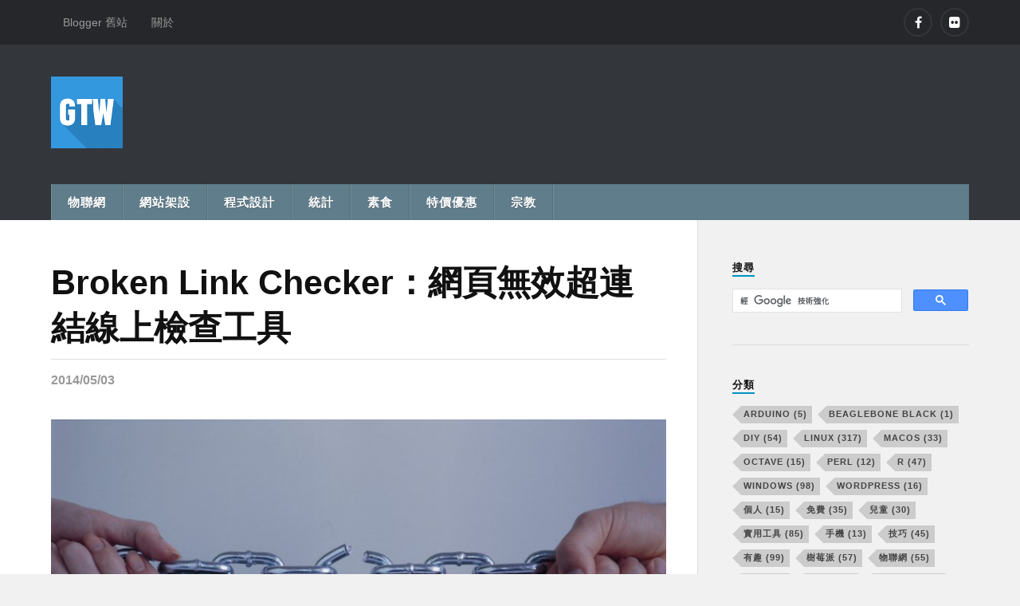

--- FILE ---
content_type: text/html; charset=UTF-8
request_url: https://blog.gtwang.org/web-development/broken-link-check-tools/
body_size: 11684
content:
<!DOCTYPE html>
<html class="no-js" lang="zh-TW">
	<head profile="http://gmpg.org/xfn/11">
		<meta http-equiv="Content-Type" content="text/html; charset=UTF-8" />
		<meta name="viewport" content="width=device-width, initial-scale=1.0, maximum-scale=1.0" >
		<title>Broken Link Checker：網頁無效超連結線上檢查工具 &#8211; G. T. Wang</title>
<meta name='robots' content='max-image-preview:large' />
<script>document.documentElement.className = document.documentElement.className.replace("no-js","js");</script>
<link rel="amphtml" href="https://blog.gtwang.org/web-development/broken-link-check-tools/amp/" /><meta name="generator" content="AMP for WP 1.1.9"/><link rel="alternate" type="application/rss+xml" title="訂閱《G. T. Wang》&raquo; 資訊提供" href="https://blog.gtwang.org/feed/" />
<link rel="alternate" type="application/rss+xml" title="訂閱《G. T. Wang》&raquo; 留言的資訊提供" href="https://blog.gtwang.org/comments/feed/" />
<link rel="alternate" title="oEmbed (JSON)" type="application/json+oembed" href="https://blog.gtwang.org/wp-json/oembed/1.0/embed?url=https%3A%2F%2Fblog.gtwang.org%2Fweb-development%2Fbroken-link-check-tools%2F" />
<link rel="alternate" title="oEmbed (XML)" type="text/xml+oembed" href="https://blog.gtwang.org/wp-json/oembed/1.0/embed?url=https%3A%2F%2Fblog.gtwang.org%2Fweb-development%2Fbroken-link-check-tools%2F&#038;format=xml" />
<style id='wp-img-auto-sizes-contain-inline-css' type='text/css'>
img:is([sizes=auto i],[sizes^="auto," i]){contain-intrinsic-size:3000px 1500px}
/*# sourceURL=wp-img-auto-sizes-contain-inline-css */
</style>
<style id='wp-emoji-styles-inline-css' type='text/css'>

	img.wp-smiley, img.emoji {
		display: inline !important;
		border: none !important;
		box-shadow: none !important;
		height: 1em !important;
		width: 1em !important;
		margin: 0 0.07em !important;
		vertical-align: -0.1em !important;
		background: none !important;
		padding: 0 !important;
	}
/*# sourceURL=wp-emoji-styles-inline-css */
</style>
<style id='wp-block-library-inline-css' type='text/css'>
:root{--wp-block-synced-color:#7a00df;--wp-block-synced-color--rgb:122,0,223;--wp-bound-block-color:var(--wp-block-synced-color);--wp-editor-canvas-background:#ddd;--wp-admin-theme-color:#007cba;--wp-admin-theme-color--rgb:0,124,186;--wp-admin-theme-color-darker-10:#006ba1;--wp-admin-theme-color-darker-10--rgb:0,107,160.5;--wp-admin-theme-color-darker-20:#005a87;--wp-admin-theme-color-darker-20--rgb:0,90,135;--wp-admin-border-width-focus:2px}@media (min-resolution:192dpi){:root{--wp-admin-border-width-focus:1.5px}}.wp-element-button{cursor:pointer}:root .has-very-light-gray-background-color{background-color:#eee}:root .has-very-dark-gray-background-color{background-color:#313131}:root .has-very-light-gray-color{color:#eee}:root .has-very-dark-gray-color{color:#313131}:root .has-vivid-green-cyan-to-vivid-cyan-blue-gradient-background{background:linear-gradient(135deg,#00d084,#0693e3)}:root .has-purple-crush-gradient-background{background:linear-gradient(135deg,#34e2e4,#4721fb 50%,#ab1dfe)}:root .has-hazy-dawn-gradient-background{background:linear-gradient(135deg,#faaca8,#dad0ec)}:root .has-subdued-olive-gradient-background{background:linear-gradient(135deg,#fafae1,#67a671)}:root .has-atomic-cream-gradient-background{background:linear-gradient(135deg,#fdd79a,#004a59)}:root .has-nightshade-gradient-background{background:linear-gradient(135deg,#330968,#31cdcf)}:root .has-midnight-gradient-background{background:linear-gradient(135deg,#020381,#2874fc)}:root{--wp--preset--font-size--normal:16px;--wp--preset--font-size--huge:42px}.has-regular-font-size{font-size:1em}.has-larger-font-size{font-size:2.625em}.has-normal-font-size{font-size:var(--wp--preset--font-size--normal)}.has-huge-font-size{font-size:var(--wp--preset--font-size--huge)}.has-text-align-center{text-align:center}.has-text-align-left{text-align:left}.has-text-align-right{text-align:right}.has-fit-text{white-space:nowrap!important}#end-resizable-editor-section{display:none}.aligncenter{clear:both}.items-justified-left{justify-content:flex-start}.items-justified-center{justify-content:center}.items-justified-right{justify-content:flex-end}.items-justified-space-between{justify-content:space-between}.screen-reader-text{border:0;clip-path:inset(50%);height:1px;margin:-1px;overflow:hidden;padding:0;position:absolute;width:1px;word-wrap:normal!important}.screen-reader-text:focus{background-color:#ddd;clip-path:none;color:#444;display:block;font-size:1em;height:auto;left:5px;line-height:normal;padding:15px 23px 14px;text-decoration:none;top:5px;width:auto;z-index:100000}html :where(.has-border-color){border-style:solid}html :where([style*=border-top-color]){border-top-style:solid}html :where([style*=border-right-color]){border-right-style:solid}html :where([style*=border-bottom-color]){border-bottom-style:solid}html :where([style*=border-left-color]){border-left-style:solid}html :where([style*=border-width]){border-style:solid}html :where([style*=border-top-width]){border-top-style:solid}html :where([style*=border-right-width]){border-right-style:solid}html :where([style*=border-bottom-width]){border-bottom-style:solid}html :where([style*=border-left-width]){border-left-style:solid}html :where(img[class*=wp-image-]){height:auto;max-width:100%}:where(figure){margin:0 0 1em}html :where(.is-position-sticky){--wp-admin--admin-bar--position-offset:var(--wp-admin--admin-bar--height,0px)}@media screen and (max-width:600px){html :where(.is-position-sticky){--wp-admin--admin-bar--position-offset:0px}}

/*# sourceURL=wp-block-library-inline-css */
</style><style id='global-styles-inline-css' type='text/css'>
:root{--wp--preset--aspect-ratio--square: 1;--wp--preset--aspect-ratio--4-3: 4/3;--wp--preset--aspect-ratio--3-4: 3/4;--wp--preset--aspect-ratio--3-2: 3/2;--wp--preset--aspect-ratio--2-3: 2/3;--wp--preset--aspect-ratio--16-9: 16/9;--wp--preset--aspect-ratio--9-16: 9/16;--wp--preset--color--black: #000000;--wp--preset--color--cyan-bluish-gray: #abb8c3;--wp--preset--color--white: #ffffff;--wp--preset--color--pale-pink: #f78da7;--wp--preset--color--vivid-red: #cf2e2e;--wp--preset--color--luminous-vivid-orange: #ff6900;--wp--preset--color--luminous-vivid-amber: #fcb900;--wp--preset--color--light-green-cyan: #7bdcb5;--wp--preset--color--vivid-green-cyan: #00d084;--wp--preset--color--pale-cyan-blue: #8ed1fc;--wp--preset--color--vivid-cyan-blue: #0693e3;--wp--preset--color--vivid-purple: #9b51e0;--wp--preset--gradient--vivid-cyan-blue-to-vivid-purple: linear-gradient(135deg,rgb(6,147,227) 0%,rgb(155,81,224) 100%);--wp--preset--gradient--light-green-cyan-to-vivid-green-cyan: linear-gradient(135deg,rgb(122,220,180) 0%,rgb(0,208,130) 100%);--wp--preset--gradient--luminous-vivid-amber-to-luminous-vivid-orange: linear-gradient(135deg,rgb(252,185,0) 0%,rgb(255,105,0) 100%);--wp--preset--gradient--luminous-vivid-orange-to-vivid-red: linear-gradient(135deg,rgb(255,105,0) 0%,rgb(207,46,46) 100%);--wp--preset--gradient--very-light-gray-to-cyan-bluish-gray: linear-gradient(135deg,rgb(238,238,238) 0%,rgb(169,184,195) 100%);--wp--preset--gradient--cool-to-warm-spectrum: linear-gradient(135deg,rgb(74,234,220) 0%,rgb(151,120,209) 20%,rgb(207,42,186) 40%,rgb(238,44,130) 60%,rgb(251,105,98) 80%,rgb(254,248,76) 100%);--wp--preset--gradient--blush-light-purple: linear-gradient(135deg,rgb(255,206,236) 0%,rgb(152,150,240) 100%);--wp--preset--gradient--blush-bordeaux: linear-gradient(135deg,rgb(254,205,165) 0%,rgb(254,45,45) 50%,rgb(107,0,62) 100%);--wp--preset--gradient--luminous-dusk: linear-gradient(135deg,rgb(255,203,112) 0%,rgb(199,81,192) 50%,rgb(65,88,208) 100%);--wp--preset--gradient--pale-ocean: linear-gradient(135deg,rgb(255,245,203) 0%,rgb(182,227,212) 50%,rgb(51,167,181) 100%);--wp--preset--gradient--electric-grass: linear-gradient(135deg,rgb(202,248,128) 0%,rgb(113,206,126) 100%);--wp--preset--gradient--midnight: linear-gradient(135deg,rgb(2,3,129) 0%,rgb(40,116,252) 100%);--wp--preset--font-size--small: 13px;--wp--preset--font-size--medium: 20px;--wp--preset--font-size--large: 36px;--wp--preset--font-size--x-large: 42px;--wp--preset--spacing--20: 0.44rem;--wp--preset--spacing--30: 0.67rem;--wp--preset--spacing--40: 1rem;--wp--preset--spacing--50: 1.5rem;--wp--preset--spacing--60: 2.25rem;--wp--preset--spacing--70: 3.38rem;--wp--preset--spacing--80: 5.06rem;--wp--preset--shadow--natural: 6px 6px 9px rgba(0, 0, 0, 0.2);--wp--preset--shadow--deep: 12px 12px 50px rgba(0, 0, 0, 0.4);--wp--preset--shadow--sharp: 6px 6px 0px rgba(0, 0, 0, 0.2);--wp--preset--shadow--outlined: 6px 6px 0px -3px rgb(255, 255, 255), 6px 6px rgb(0, 0, 0);--wp--preset--shadow--crisp: 6px 6px 0px rgb(0, 0, 0);}:where(.is-layout-flex){gap: 0.5em;}:where(.is-layout-grid){gap: 0.5em;}body .is-layout-flex{display: flex;}.is-layout-flex{flex-wrap: wrap;align-items: center;}.is-layout-flex > :is(*, div){margin: 0;}body .is-layout-grid{display: grid;}.is-layout-grid > :is(*, div){margin: 0;}:where(.wp-block-columns.is-layout-flex){gap: 2em;}:where(.wp-block-columns.is-layout-grid){gap: 2em;}:where(.wp-block-post-template.is-layout-flex){gap: 1.25em;}:where(.wp-block-post-template.is-layout-grid){gap: 1.25em;}.has-black-color{color: var(--wp--preset--color--black) !important;}.has-cyan-bluish-gray-color{color: var(--wp--preset--color--cyan-bluish-gray) !important;}.has-white-color{color: var(--wp--preset--color--white) !important;}.has-pale-pink-color{color: var(--wp--preset--color--pale-pink) !important;}.has-vivid-red-color{color: var(--wp--preset--color--vivid-red) !important;}.has-luminous-vivid-orange-color{color: var(--wp--preset--color--luminous-vivid-orange) !important;}.has-luminous-vivid-amber-color{color: var(--wp--preset--color--luminous-vivid-amber) !important;}.has-light-green-cyan-color{color: var(--wp--preset--color--light-green-cyan) !important;}.has-vivid-green-cyan-color{color: var(--wp--preset--color--vivid-green-cyan) !important;}.has-pale-cyan-blue-color{color: var(--wp--preset--color--pale-cyan-blue) !important;}.has-vivid-cyan-blue-color{color: var(--wp--preset--color--vivid-cyan-blue) !important;}.has-vivid-purple-color{color: var(--wp--preset--color--vivid-purple) !important;}.has-black-background-color{background-color: var(--wp--preset--color--black) !important;}.has-cyan-bluish-gray-background-color{background-color: var(--wp--preset--color--cyan-bluish-gray) !important;}.has-white-background-color{background-color: var(--wp--preset--color--white) !important;}.has-pale-pink-background-color{background-color: var(--wp--preset--color--pale-pink) !important;}.has-vivid-red-background-color{background-color: var(--wp--preset--color--vivid-red) !important;}.has-luminous-vivid-orange-background-color{background-color: var(--wp--preset--color--luminous-vivid-orange) !important;}.has-luminous-vivid-amber-background-color{background-color: var(--wp--preset--color--luminous-vivid-amber) !important;}.has-light-green-cyan-background-color{background-color: var(--wp--preset--color--light-green-cyan) !important;}.has-vivid-green-cyan-background-color{background-color: var(--wp--preset--color--vivid-green-cyan) !important;}.has-pale-cyan-blue-background-color{background-color: var(--wp--preset--color--pale-cyan-blue) !important;}.has-vivid-cyan-blue-background-color{background-color: var(--wp--preset--color--vivid-cyan-blue) !important;}.has-vivid-purple-background-color{background-color: var(--wp--preset--color--vivid-purple) !important;}.has-black-border-color{border-color: var(--wp--preset--color--black) !important;}.has-cyan-bluish-gray-border-color{border-color: var(--wp--preset--color--cyan-bluish-gray) !important;}.has-white-border-color{border-color: var(--wp--preset--color--white) !important;}.has-pale-pink-border-color{border-color: var(--wp--preset--color--pale-pink) !important;}.has-vivid-red-border-color{border-color: var(--wp--preset--color--vivid-red) !important;}.has-luminous-vivid-orange-border-color{border-color: var(--wp--preset--color--luminous-vivid-orange) !important;}.has-luminous-vivid-amber-border-color{border-color: var(--wp--preset--color--luminous-vivid-amber) !important;}.has-light-green-cyan-border-color{border-color: var(--wp--preset--color--light-green-cyan) !important;}.has-vivid-green-cyan-border-color{border-color: var(--wp--preset--color--vivid-green-cyan) !important;}.has-pale-cyan-blue-border-color{border-color: var(--wp--preset--color--pale-cyan-blue) !important;}.has-vivid-cyan-blue-border-color{border-color: var(--wp--preset--color--vivid-cyan-blue) !important;}.has-vivid-purple-border-color{border-color: var(--wp--preset--color--vivid-purple) !important;}.has-vivid-cyan-blue-to-vivid-purple-gradient-background{background: var(--wp--preset--gradient--vivid-cyan-blue-to-vivid-purple) !important;}.has-light-green-cyan-to-vivid-green-cyan-gradient-background{background: var(--wp--preset--gradient--light-green-cyan-to-vivid-green-cyan) !important;}.has-luminous-vivid-amber-to-luminous-vivid-orange-gradient-background{background: var(--wp--preset--gradient--luminous-vivid-amber-to-luminous-vivid-orange) !important;}.has-luminous-vivid-orange-to-vivid-red-gradient-background{background: var(--wp--preset--gradient--luminous-vivid-orange-to-vivid-red) !important;}.has-very-light-gray-to-cyan-bluish-gray-gradient-background{background: var(--wp--preset--gradient--very-light-gray-to-cyan-bluish-gray) !important;}.has-cool-to-warm-spectrum-gradient-background{background: var(--wp--preset--gradient--cool-to-warm-spectrum) !important;}.has-blush-light-purple-gradient-background{background: var(--wp--preset--gradient--blush-light-purple) !important;}.has-blush-bordeaux-gradient-background{background: var(--wp--preset--gradient--blush-bordeaux) !important;}.has-luminous-dusk-gradient-background{background: var(--wp--preset--gradient--luminous-dusk) !important;}.has-pale-ocean-gradient-background{background: var(--wp--preset--gradient--pale-ocean) !important;}.has-electric-grass-gradient-background{background: var(--wp--preset--gradient--electric-grass) !important;}.has-midnight-gradient-background{background: var(--wp--preset--gradient--midnight) !important;}.has-small-font-size{font-size: var(--wp--preset--font-size--small) !important;}.has-medium-font-size{font-size: var(--wp--preset--font-size--medium) !important;}.has-large-font-size{font-size: var(--wp--preset--font-size--large) !important;}.has-x-large-font-size{font-size: var(--wp--preset--font-size--x-large) !important;}
/*# sourceURL=global-styles-inline-css */
</style>

<style id='classic-theme-styles-inline-css' type='text/css'>
/*! This file is auto-generated */
.wp-block-button__link{color:#fff;background-color:#32373c;border-radius:9999px;box-shadow:none;text-decoration:none;padding:calc(.667em + 2px) calc(1.333em + 2px);font-size:1.125em}.wp-block-file__button{background:#32373c;color:#fff;text-decoration:none}
/*# sourceURL=/wp-includes/css/classic-themes.min.css */
</style>
<link rel='stylesheet' id='rowling_fontawesome-css' href='https://blog.gtwang.org/wp-content/themes/rowling/fa/css/font-awesome.min.css?ver=6.9' type='text/css' media='all' />
<link rel='stylesheet' id='rowling_style_fa-css' href='https://blog.gtwang.org/wp-content/themes/rowling/style.min.css?ver=6.9' type='text/css' media='all' />
<script type="text/javascript" src="https://blog.gtwang.org/wp-content/plugins/wp-retina-2x/app/picturefill.min.js?ver=1765328520" id="wr2x-picturefill-js-js"></script>
<script type="text/javascript" src="https://blog.gtwang.org/wp-includes/js/jquery/jquery.min.js?ver=3.7.1" id="jquery-core-js"></script>
<script type="text/javascript" src="https://blog.gtwang.org/wp-includes/js/jquery/jquery-migrate.min.js?ver=3.4.1" id="jquery-migrate-js"></script>
<link rel="https://api.w.org/" href="https://blog.gtwang.org/wp-json/" /><link rel="alternate" title="JSON" type="application/json" href="https://blog.gtwang.org/wp-json/wp/v2/posts/1087" /><link rel="EditURI" type="application/rsd+xml" title="RSD" href="https://blog.gtwang.org/xmlrpc.php?rsd" />
<meta name="generator" content="WordPress 6.9" />
<link rel="canonical" href="https://blog.gtwang.org/web-development/broken-link-check-tools/" />
<link rel='shortlink' href='https://blog.gtwang.org/?p=1087' />
<style type="text/css">.eafl-disclaimer-small{font-size:.8em}.eafl-disclaimer-smaller{font-size:.6em}</style><!-- Customizer CSS --> 
<style type="text/css">









</style> 
<!--/Customizer CSS-->
      
<!-- Begin: Adsense -->
<script async src="https://pagead2.googlesyndication.com/pagead/js/adsbygoogle.js?client=ca-pub-7794009487786811" crossorigin="anonymous"></script>
<!-- End: Adsense -->

<!-- Begin: Google Analytics -->
<!-- Global site tag (gtag.js) - Google Analytics -->
<script async src="https://www.googletagmanager.com/gtag/js?id=G-D1GXZMMQL2"></script>
<script>
  window.dataLayer = window.dataLayer || [];
  function gtag(){dataLayer.push(arguments);}
  gtag('js', new Date());

  gtag('config', 'G-D1GXZMMQL2');
</script>
<!-- End: Google Analytics -->

<!-- Begin: theme-color in Chrome -->
<!--<meta name="theme-color" content="#3498df">-->
<meta name="theme-color" content="#2880BF">
<!-- End: theme-color in Chrome -->
<!-- Favicon -->
<link rel="icon" type="image/x-icon" href="/favicon.ico" sizes="16x16" />
<link rel="icon" href="//blog.gtwang.org/gtwang-logo-16x16.png" type="image/png" sizes="16x16" />
<link rel="icon" href="//blog.gtwang.org/gtwang-logo-48x48.png" type="image/png" sizes="48x48" />
<link rel="icon" href="//blog.gtwang.org/gtwang-logo-64x64.png" type="image/png" sizes="64x64" />
<link rel="icon" href="//blog.gtwang.org/gtwang-logo-96x96.png" type="image/png" sizes="96x96" />
<link rel="icon" href="//blog.gtwang.org/gtwang-logo-128x128.png" type="image/png" sizes="128x128" />
<link rel="icon" href="//blog.gtwang.org/gtwang-logo-192x192.png" type="image/png" sizes="192x192" />
<link rel="apple-touch-icon" sizes="57x57" href="//blog.gtwang.org/apple-touch-icon-57x57.png" />
<link rel="apple-touch-icon" sizes="76x76" href="//blog.gtwang.org/apple-touch-icon-76x76.png" />
<link rel="apple-touch-icon" sizes="120x120" href="//blog.gtwang.org/apple-touch-icon-120x120.png" />
<link rel="apple-touch-icon" sizes="152x152" href="//blog.gtwang.org/apple-touch-icon-152x152.png" />
<!-- Begin: Smooth Jazz Ad -->
<link href="https://fonts.googleapis.com/css?family=Pacifico" rel="stylesheet" type="text/css">
<!-- End: Smooth Jazz Ad -->
	</head>
	
	<body class="wp-singular post-template-default single single-post postid-1087 single-format-standard wp-theme-rowling has-featured-image">

				
			<div class="top-nav">
				
				<div class="section-inner">
					
					<ul class="secondary-menu">
						
						<li id="menu-item-5704" class="menu-item menu-item-type-custom menu-item-object-custom menu-item-5704"><a href="http://blogger.gtwang.org/">Blogger 舊站</a></li>
<li id="menu-item-6167" class="menu-item menu-item-type-post_type menu-item-object-page menu-item-6167"><a href="https://blog.gtwang.org/about/">關於</a></li>
															
					</ul> <!-- /secondary-menu -->
				
					<ul class="social-menu">
						
						<li id="menu-item-5251" class="menu-item menu-item-type-custom menu-item-object-custom menu-item-5251"><a href="https://www.facebook.com/GTWang.org/"><span class="screen-reader-text">Facebook</span></a></li>
<li id="menu-item-6669" class="menu-item menu-item-type-custom menu-item-object-custom menu-item-6669"><a href="https://www.flickr.com/photos/gtwang/"><span class="screen-reader-text">Flickr</span></a></li>
						
					</ul> <!-- /social-menu -->
				
				<div class="clear"></div>
				
				</div> <!-- /section-inner -->
				
			</div> <!-- /top-nav -->
			
				
		<div class="search-container">
			
			<div class="section-inner">
			
							
			</div> <!-- /section-inner -->
			
		</div> <!-- /search-container -->
		
		<div class="header-wrapper">
		
			<div class="header">
					
				<div class="section-inner">

									
				        <a class="blog-logo" href='https://blog.gtwang.org/' title='G. T. Wang &mdash; 分享 GNU/Linux 與 Open Source 技術、教學文件、程式設計技巧、統計研究與生活點滴記錄' rel='home'>
				        	<img src='https://blog.gtwang.org/wp-content/uploads/2016/03/gtwang-logo-90x90.png' alt='G. T. Wang'>
				        </a>
				
					<!-- Begin: Adsense -->
<div class="top-adsense-banner">
<!-- GTWang Blog 置頂大橫幅回應式 -->
<ins class="adsbygoogle"
     style="display:block"
     data-ad-client="ca-pub-7794009487786811"
     data-ad-slot="1154407736"
     data-ad-format="horizontal"
     data-full-width-responsive="true"></ins>
<script>
     (adsbygoogle = window.adsbygoogle || []).push({});
</script>

</div>
<!-- End: Adsense -->
					<div class="nav-toggle">
						
						<div class="bars">
							<div class="bar"></div>
							<div class="bar"></div>
							<div class="bar"></div>
						</div>
						
					</div> <!-- /nav-toggle -->
				
				</div> <!-- /section-inner -->
				
			</div> <!-- /header -->
			
			<div class="navigation">
				
				<div class="section-inner">
					
					<ul class="primary-menu">
						
						<li id="menu-item-16654" class="menu-item menu-item-type-taxonomy menu-item-object-category menu-item-16654"><a href="https://blog.gtwang.org/category/iot/">物聯網</a></li>
<li id="menu-item-5604" class="menu-item menu-item-type-post_type menu-item-object-page menu-item-5604"><a href="https://blog.gtwang.org/web-building/">網站架設</a></li>
<li id="menu-item-11789" class="menu-item menu-item-type-post_type menu-item-object-page menu-item-11789"><a href="https://blog.gtwang.org/programming/">程式設計</a></li>
<li id="menu-item-5192" class="menu-item menu-item-type-post_type menu-item-object-page menu-item-5192"><a href="https://blog.gtwang.org/statistics/">統計</a></li>
<li id="menu-item-10410" class="menu-item menu-item-type-custom menu-item-object-custom menu-item-10410"><a href="https://blog.gtwang.org/tag/vegetarian/">素食</a></li>
<li id="menu-item-13001" class="menu-item menu-item-type-custom menu-item-object-custom menu-item-13001"><a href="https://blog.gtwang.org/tag/sale/">特價優惠</a></li>
<li id="menu-item-32396" class="menu-item menu-item-type-post_type menu-item-object-page menu-item-32396"><a href="https://blog.gtwang.org/religion/">宗教</a></li>
															
					</ul>
					
					<div class="clear"></div>
					
				</div>
				
			</div> <!-- /navigation -->
				
			<ul class="mobile-menu">
				
				<li class="menu-item menu-item-type-taxonomy menu-item-object-category menu-item-16654"><a href="https://blog.gtwang.org/category/iot/">物聯網</a></li>
<li class="menu-item menu-item-type-post_type menu-item-object-page menu-item-5604"><a href="https://blog.gtwang.org/web-building/">網站架設</a></li>
<li class="menu-item menu-item-type-post_type menu-item-object-page menu-item-11789"><a href="https://blog.gtwang.org/programming/">程式設計</a></li>
<li class="menu-item menu-item-type-post_type menu-item-object-page menu-item-5192"><a href="https://blog.gtwang.org/statistics/">統計</a></li>
<li class="menu-item menu-item-type-custom menu-item-object-custom menu-item-10410"><a href="https://blog.gtwang.org/tag/vegetarian/">素食</a></li>
<li class="menu-item menu-item-type-custom menu-item-object-custom menu-item-13001"><a href="https://blog.gtwang.org/tag/sale/">特價優惠</a></li>
<li class="menu-item menu-item-type-post_type menu-item-object-page menu-item-32396"><a href="https://blog.gtwang.org/religion/">宗教</a></li>
				
			</ul> <!-- /mobile-menu -->
				
		</div> <!-- /header-wrapper -->

<div class="wrapper section-inner">
	
	<div class="content">
												        
				
			<div id="post-1087" class="single post-1087 post type-post status-publish format-standard has-post-thumbnail hentry category-web-development">

				<div class="post-header">
										
											<!--<p class="post-categories"><a href="https://blog.gtwang.org/category/web-development/" rel="category tag">網頁開發</a></p>-->
										
											
					    <h1 class="post-title entry-title"><a href="https://blog.gtwang.org/web-development/broken-link-check-tools/" title="Broken Link Checker：網頁無效超連結線上檢查工具">Broken Link Checker：網頁無效超連結線上檢查工具</a></h1>
					    
										
					<div class="post-meta">
						<!--<span class="resp">文章</span> <span class="post-meta-author">作者: <a href="https://blog.gtwang.org/author/admin/">G. T. Wang</a></span> 日期: --><span class="post-meta-date date updated">2014/05/03</span> 											</div> <!-- /post-meta -->
					
				</div> <!-- /post-header -->

						
					<div class="post-image">
					
						<a title="Broken Link Checker：網頁無效超連結線上檢查工具" href="https://blog.gtwang.org/web-development/broken-link-check-tools/">	
							
							<img width="816" height="402" src="https://blog.gtwang.org/wp-content/uploads/2015/03/broken-links-816x402.jpg" class="attachment-post-image size-post-image wp-post-image" alt="" decoding="async" fetchpriority="high" srcset="https://blog.gtwang.org/wp-content/uploads/2015/03/broken-links-816x402.jpg 816w, https://blog.gtwang.org/wp-content/uploads/2015/03/broken-links-300x148.jpg 300w, https://blog.gtwang.org/wp-content/uploads/2015/03/broken-links-1024x504.jpg 1024w, https://blog.gtwang.org/wp-content/uploads/2015/03/broken-links.jpg 1600w, https://blog.gtwang.org/wp-content/uploads/2015/03/broken-links-300x148@2x.jpg 600w" sizes="(max-width: 816px) 100vw, 816px" />							
						</a>
						
												
					</div> <!-- /post-image -->
						
							  
				<div class="clear"></div>
				
				<!-- Begin: Sidebar Adsense -->
				<div class="clear"></div>
					
<div class="related-posts">
<!-- Begin: AdSense -->
<!-- GTWang Blog 文章左側（一） -->
<ins class="adsbygoogle"
     style="display:block"
     data-ad-client="ca-pub-7794009487786811"
     data-ad-slot="3721790935"
     data-ad-format="auto"
     data-full-width-responsive="true"></ins>
<script>
     (adsbygoogle = window.adsbygoogle || []).push({});
</script>
<!-- End: AdSense -->
<!-- Begin: AdSense -->
<!-- GTWang Blog 文章左側（二） -->
<div style="margin-top:40px">
<ins class="adsbygoogle"
     style="display:block"
     data-ad-client="ca-pub-7794009487786811"
     data-ad-slot="6078192145"
     data-ad-format="auto"
     data-full-width-responsive="true"></ins>
<script>
     (adsbygoogle = window.adsbygoogle || []).push({});
</script>
</div>
<!-- End: AdSense -->

</div> <!-- /related-posts -->
				<!-- End: Sidebar Adsense -->
				
				<div class="post-inner">
					
						
						<div class="post-content">

<!-- Begin: AdSense -->
<!--<div class="post-top-adsense">
</div>-->
<!-- End: AdSense -->

							<p>Broken Link Checker 是一個無效超連結的線上檢查工具，可以自動找出網站上有問題的超連結。</p>
<p>一般的網頁或是部落格文章，經過一段時間的後很容易出現一些無效的超連結，最常發生的就是連結的網頁或圖片搬家了，或是整個網站都關閉了，造成使用者點下去就會出現 404 的錯誤訊息或是根本找不到網站。<br />
<div>
<!-- GTWang 文章內最上方 -->
<ins class="adsbygoogle"
     style="display:block; text-align:center;"
     data-ad-layout="in-article"
     data-ad-format="fluid"
     data-ad-client="ca-pub-7794009487786811"
     data-ad-slot="8668782189"></ins>
<script>
     (adsbygoogle = window.adsbygoogle || []).push({});
</script>
</div><br />
Online Broken Link Checker 是一個免費、不用註冊的超連結線上檢測工具，只要填入自己網站的網址，它就會自動檢查整個網站上的所有網頁，找出有問題的連結。</p>
<div class="tldr-block">名稱：<strong>Broken Link Checker</strong><br />
網址：<strong><a href="http://www.brokenlinkcheck.com/" target="_blank" rel="nofollow noopener noreferrer">http://www.brokenlinkcheck.com/</a></strong></div>
<div id="attachment_1089" style="width: 988px" class="wp-caption alignnone"><a href="https://blog.gtwang.org/wp-content/uploads/2015/03/brokenlinkcheck-1.png"><img decoding="async" aria-describedby="caption-attachment-1089" class="wp-image-1089 size-full" src="https://blog.gtwang.org/wp-content/uploads/2015/03/brokenlinkcheck-1.png" alt="brokenlinkcheck-1" width="978" height="749" srcset="https://blog.gtwang.org/wp-content/uploads/2015/03/brokenlinkcheck-1.png 978w, https://blog.gtwang.org/wp-content/uploads/2015/03/brokenlinkcheck-1-300x230.png 300w, https://blog.gtwang.org/wp-content/uploads/2015/03/brokenlinkcheck-1-816x625.png 816w, https://blog.gtwang.org/wp-content/uploads/2015/03/brokenlinkcheck-1-300x230@2x.png 600w" sizes="(max-width: 978px) 100vw, 978px" /></a><p id="caption-attachment-1089" class="wp-caption-text">填入網站網址</p></div>
<p>檢測之前要再輸入一個驗證碼，就可以開始檢測網站了。</p>
<div id="attachment_1090" style="width: 988px" class="wp-caption alignnone"><a href="https://blog.gtwang.org/wp-content/uploads/2015/03/brokenlinkcheck-2.png"><img decoding="async" aria-describedby="caption-attachment-1090" class="wp-image-1090 size-full" src="https://blog.gtwang.org/wp-content/uploads/2015/03/brokenlinkcheck-2.png" alt="brokenlinkcheck-2" width="978" height="749" srcset="https://blog.gtwang.org/wp-content/uploads/2015/03/brokenlinkcheck-2.png 978w, https://blog.gtwang.org/wp-content/uploads/2015/03/brokenlinkcheck-2-300x230.png 300w, https://blog.gtwang.org/wp-content/uploads/2015/03/brokenlinkcheck-2-816x625.png 816w, https://blog.gtwang.org/wp-content/uploads/2015/03/brokenlinkcheck-2-300x230@2x.png 600w" sizes="(max-width: 978px) 100vw, 978px" /></a><p id="caption-attachment-1090" class="wp-caption-text">輸入驗證碼</p></div>
<p>按下「Find broken links now!」，就會開始檢查，如果發現了有問題的連結，就會列在下方的表格中。</p>
<p><a href="https://blog.gtwang.org/wp-content/uploads/2015/03/brokenlinkcheck-3.png"><img loading="lazy" decoding="async" class="alignnone size-large wp-image-1091" src="https://blog.gtwang.org/wp-content/uploads/2015/03/brokenlinkcheck-3.png" alt="brokenlinkcheck-3" width="660" height="505" srcset="https://blog.gtwang.org/wp-content/uploads/2015/03/brokenlinkcheck-3.png 978w, https://blog.gtwang.org/wp-content/uploads/2015/03/brokenlinkcheck-3-300x230.png 300w, https://blog.gtwang.org/wp-content/uploads/2015/03/brokenlinkcheck-3-816x625.png 816w, https://blog.gtwang.org/wp-content/uploads/2015/03/brokenlinkcheck-3-300x230@2x.png 600w" sizes="auto, (max-width: 660px) 100vw, 660px" /></a></p>
<p>表格中的第二欄的 Broken link 就是出問題的超連結，第三欄的 Page where found 則是這個超連結出現在哪裡，而最後一欄的 Server response 則是問題的類型。</p>
<p>在問題的類型上，最常見的就是 404 錯誤，它代表這個連結的網頁或圖片已經不見了（已經被刪除或是搬家了），而 bad host 則是代表連結的網站整個都不見了。</p>
<p>有了這張表之後，你就可以依照它去修正自己的網頁內容了。</p>
							
							
<!-- Begin: AdSense -->
<div style="text-align: center;margin-top: 40px;">
<!-- GTWang Blog 文章置底回應式 -->
<ins class="adsbygoogle"
     style="display:block"
     data-ad-client="ca-pub-7794009487786811"
     data-ad-slot="1934225336"
     data-ad-format="rectangle"></ins>
<script>
     (adsbygoogle = window.adsbygoogle || []).push({});
</script>
</div><!-- End: AdSense -->
						  
						</div>
					
					
					<div class="post-bottom-meta">

<!-- Begin: Social Media -->
<div style="margin-bottom: 20px;">
<!-- Begin: facebook -->
<div class="fb-like" data-layout="button_count" data-share="true" data-href="https://blog.gtwang.org/web-development/broken-link-check-tools/"></div>
<!-- End: facebook -->
</div>
<!-- End: Social Media -->

													<div class="post-categories">
								<i class="fa fa-folder-open item-icon"></i>
								<a href="https://blog.gtwang.org/category/web-development/" rel="category tag">網頁開發</a>							</div>
											
											</div>
					
					<div class="post-author vcard author">
						
						<a class="avatar" href="https://blog.gtwang.org/author/admin/">
														
							<img alt='' src='https://secure.gravatar.com/avatar/365349e6393b91bbcb4a10b7380358b9ce11d120a8bc131276bebc6b40a40508?s=100&#038;d=mm&#038;r=g' srcset='https://secure.gravatar.com/avatar/365349e6393b91bbcb4a10b7380358b9ce11d120a8bc131276bebc6b40a40508?s=200&#038;d=mm&#038;r=g 2x' class='avatar avatar-100 photo' height='100' width='100' loading='lazy' decoding='async'/>							
						</a>
						
						<h4 class="title"><a href="https://blog.gtwang.org/author/admin/">G. T. Wang</a></h4>
						
						<p class="description">個人使用 Linux 經驗長達十餘年，樂於分享各種自由軟體技術與實作文章。</p>

					</div> <!-- /post-author -->

<!-- Begin: Google DFP -->
<!--<div style="text-align: center;margin-top: 40px;">-->
<!-- /54009424/gtwang-post-bottom-2 -->
<!--<div id='div-gpt-ad-1432250578318-4'>
<script type='text/javascript'>
googletag.cmd.push(function() { googletag.display('div-gpt-ad-1432250578318-4'); });
</script>
</div>
</div>-->
<!-- End: Google DFP -->

					<!-- Begin: Google 相符內容 -->
<div class="google-related-post">
<!-- GTWang Blog 相符內容回應式 -->
<ins class="adsbygoogle"
     style="display:block"
     data-ad-client="ca-pub-7794009487786811"
     data-ad-slot="5084874535"
     data-ad-format="autorelaxed"></ins>
<script>
     (adsbygoogle = window.adsbygoogle || []).push({});
</script>
</div>
<!-- End: Google 相符內容 -->
<!-- Begin: Google AdSense -->
<!--<div style="text-align:center;margin-top:40px;">-->
<!-- GTWang Blog 文章置底回應式（二） -->
<!--
<ins class="adsbygoogle"
     style="display:block"
     data-ad-client="ca-pub-7794009487786811"
     data-ad-slot="1387954139"
     data-ad-format="rectangle"></ins>
<script>
(adsbygoogle = window.adsbygoogle || []).push({
  params: { google_ad_channel: ABTesting.adsenseChannel }
});
</script>
</div>
-->  
<!-- End: Google AdSense -->

<!-- Begin: Facebook Comments -->
<!--<div class="facebook-comments">
<div class="fb-comments" data-href="https://blog.gtwang.org/web-development/broken-link-check-tools/" data-numposts="5"></div>
</div>-->
<!-- End: Facebook Comments -->

				</div> <!-- /post-inner -->
				
				<div class="clear"></div>
				
			</div> <!-- /post -->
	  	  
			


	<p class="no-comments"><span class="fa fw fa-times"></span>Comments are Closed</p>
	

										                        
	   	    
	
	</div> <!-- /content -->
	
	<div class="sidebar">

	<div class="widget_text widget widget_custom_html"><div class="widget_text widget-content"><h3 class="widget-title">搜尋</h3><div class="textwidget custom-html-widget"><script>
  (function() {
    var cx = '010683406150495012642:8mmxwclhw68';
    var gcse = document.createElement('script');
    gcse.type = 'text/javascript';
    gcse.async = true;
    gcse.src = 'https://cse.google.com/cse.js?cx=' + cx;
    var s = document.getElementsByTagName('script')[0];
    s.parentNode.insertBefore(gcse, s);
  })();
</script>
<gcse:searchbox-only></gcse:searchbox-only></div></div><div class="clear"></div></div><div class="widget widget_tag_cloud"><div class="widget-content"><h3 class="widget-title">分類</h3><div class="tagcloud"><a href="https://blog.gtwang.org/category/iot/arduino/" class="tag-cloud-link tag-link-14 tag-link-position-1" style="font-size: 11.054545454545pt;" aria-label="Arduino (5 個項目)">Arduino<span class="tag-link-count"> (5)</span></a>
<a href="https://blog.gtwang.org/category/iot/beaglebone-black/" class="tag-cloud-link tag-link-37 tag-link-position-2" style="font-size: 8pt;" aria-label="BeagleBone Black (1 個項目)">BeagleBone Black<span class="tag-link-count"> (1)</span></a>
<a href="https://blog.gtwang.org/category/diy/" class="tag-cloud-link tag-link-28 tag-link-position-3" style="font-size: 17.163636363636pt;" aria-label="DIY (54 個項目)">DIY<span class="tag-link-count"> (54)</span></a>
<a href="https://blog.gtwang.org/category/linux/" class="tag-cloud-link tag-link-25 tag-link-position-4" style="font-size: 22pt;" aria-label="Linux (317 個項目)">Linux<span class="tag-link-count"> (317)</span></a>
<a href="https://blog.gtwang.org/category/mac-os/" class="tag-cloud-link tag-link-54 tag-link-position-5" style="font-size: 15.827272727273pt;" aria-label="macOS (33 個項目)">macOS<span class="tag-link-count"> (33)</span></a>
<a href="https://blog.gtwang.org/category/octave/" class="tag-cloud-link tag-link-113 tag-link-position-6" style="font-size: 13.727272727273pt;" aria-label="Octave (15 個項目)">Octave<span class="tag-link-count"> (15)</span></a>
<a href="https://blog.gtwang.org/category/perl/" class="tag-cloud-link tag-link-119 tag-link-position-7" style="font-size: 13.154545454545pt;" aria-label="Perl (12 個項目)">Perl<span class="tag-link-count"> (12)</span></a>
<a href="https://blog.gtwang.org/category/r/" class="tag-cloud-link tag-link-146 tag-link-position-8" style="font-size: 16.781818181818pt;" aria-label="R (47 個項目)">R<span class="tag-link-count"> (47)</span></a>
<a href="https://blog.gtwang.org/category/windows/" class="tag-cloud-link tag-link-29 tag-link-position-9" style="font-size: 18.818181818182pt;" aria-label="Windows (98 個項目)">Windows<span class="tag-link-count"> (98)</span></a>
<a href="https://blog.gtwang.org/category/wordpress/" class="tag-cloud-link tag-link-27 tag-link-position-10" style="font-size: 13.918181818182pt;" aria-label="WordPress (16 個項目)">WordPress<span class="tag-link-count"> (16)</span></a>
<a href="https://blog.gtwang.org/category/personal/" class="tag-cloud-link tag-link-934 tag-link-position-11" style="font-size: 13.727272727273pt;" aria-label="個人 (15 個項目)">個人<span class="tag-link-count"> (15)</span></a>
<a href="https://blog.gtwang.org/category/free/" class="tag-cloud-link tag-link-132 tag-link-position-12" style="font-size: 16.018181818182pt;" aria-label="免費 (35 個項目)">免費<span class="tag-link-count"> (35)</span></a>
<a href="https://blog.gtwang.org/category/children/" class="tag-cloud-link tag-link-24 tag-link-position-13" style="font-size: 15.572727272727pt;" aria-label="兒童 (30 個項目)">兒童<span class="tag-link-count"> (30)</span></a>
<a href="https://blog.gtwang.org/category/useful-tools/" class="tag-cloud-link tag-link-18 tag-link-position-14" style="font-size: 18.372727272727pt;" aria-label="實用工具 (85 個項目)">實用工具<span class="tag-link-count"> (85)</span></a>
<a href="https://blog.gtwang.org/category/mobile/" class="tag-cloud-link tag-link-67 tag-link-position-15" style="font-size: 13.409090909091pt;" aria-label="手機 (13 個項目)">手機<span class="tag-link-count"> (13)</span></a>
<a href="https://blog.gtwang.org/category/tips/" class="tag-cloud-link tag-link-47 tag-link-position-16" style="font-size: 16.654545454545pt;" aria-label="技巧 (45 個項目)">技巧<span class="tag-link-count"> (45)</span></a>
<a href="https://blog.gtwang.org/category/funny/" class="tag-cloud-link tag-link-21 tag-link-position-17" style="font-size: 18.818181818182pt;" aria-label="有趣 (99 個項目)">有趣<span class="tag-link-count"> (99)</span></a>
<a href="https://blog.gtwang.org/category/iot/raspberry-pi/" class="tag-cloud-link tag-link-4 tag-link-position-18" style="font-size: 17.290909090909pt;" aria-label="樹莓派 (57 個項目)">樹莓派<span class="tag-link-count"> (57)</span></a>
<a href="https://blog.gtwang.org/category/iot/" class="tag-cloud-link tag-link-3 tag-link-position-19" style="font-size: 17.227272727273pt;" aria-label="物聯網 (55 個項目)">物聯網<span class="tag-link-count"> (55)</span></a>
<a href="https://blog.gtwang.org/category/metaphysics/" class="tag-cloud-link tag-link-940 tag-link-position-20" style="font-size: 12.963636363636pt;" aria-label="玄學 (11 個項目)">玄學<span class="tag-link-count"> (11)</span></a>
<a href="https://blog.gtwang.org/category/life/" class="tag-cloud-link tag-link-81 tag-link-position-21" style="font-size: 20.918181818182pt;" aria-label="生活 (211 個項目)">生活<span class="tag-link-count"> (211)</span></a>
<a href="https://blog.gtwang.org/category/programming/" class="tag-cloud-link tag-link-8 tag-link-position-22" style="font-size: 19.709090909091pt;" aria-label="程式設計 (137 個項目)">程式設計<span class="tag-link-count"> (137)</span></a>
<a href="https://blog.gtwang.org/category/statistics/" class="tag-cloud-link tag-link-94 tag-link-position-23" style="font-size: 12.136363636364pt;" aria-label="統計學 (8 個項目)">統計學<span class="tag-link-count"> (8)</span></a>
<a href="https://blog.gtwang.org/category/web-hosting/" class="tag-cloud-link tag-link-106 tag-link-position-24" style="font-size: 16.081818181818pt;" aria-label="網頁空間 (36 個項目)">網頁空間<span class="tag-link-count"> (36)</span></a>
<a href="https://blog.gtwang.org/category/web-development/" class="tag-cloud-link tag-link-51 tag-link-position-25" style="font-size: 19.518181818182pt;" aria-label="網頁開發 (128 個項目)">網頁開發<span class="tag-link-count"> (128)</span></a>
<a href="https://blog.gtwang.org/category/virtualization/" class="tag-cloud-link tag-link-74 tag-link-position-26" style="font-size: 11.818181818182pt;" aria-label="虛擬化 (7 個項目)">虛擬化<span class="tag-link-count"> (7)</span></a>
<a href="https://blog.gtwang.org/category/agriculture/" class="tag-cloud-link tag-link-956 tag-link-position-27" style="font-size: 16.463636363636pt;" aria-label="農業 (42 個項目)">農業<span class="tag-link-count"> (42)</span></a>
<a href="https://blog.gtwang.org/category/game/" class="tag-cloud-link tag-link-79 tag-link-position-28" style="font-size: 12.454545454545pt;" aria-label="遊戲 (9 個項目)">遊戲<span class="tag-link-count"> (9)</span></a>
<a href="https://blog.gtwang.org/category/unboxing/" class="tag-cloud-link tag-link-12 tag-link-position-29" style="font-size: 19.645454545455pt;" aria-label="開箱 (134 個項目)">開箱<span class="tag-link-count"> (134)</span></a>
<a href="https://blog.gtwang.org/category/cloud/" class="tag-cloud-link tag-link-925 tag-link-position-30" style="font-size: 10.545454545455pt;" aria-label="雲端 (4 個項目)">雲端<span class="tag-link-count"> (4)</span></a></div>
</div><div class="clear"></div></div><div class="widget widget_links"><div class="widget-content"><h3 class="widget-title">宗教</h3>
	<ul class='xoxo blogroll'>
<li><a href="http://jeise.pixnet.net/blog" title="佛教文章分享">如何戒邪淫、遠離婚外情</a></li>
<li><a href="https://www.youtube.com/playlist?list=PLAeF261RAYdwmS8b9iavWJJPubpn9U1_a">戒淫寶典：《壽康寶鑑》白話有聲書</a></li>

	</ul>
</div><div class="clear"></div></div>
<div class="widget widget_links"><div class="widget-content"><h3 class="widget-title">公益</h3>
	<ul class='xoxo blogroll'>
<li><a href="http://www.ccf.org.tw/">家扶基金會</a></li>
<li><a href="http://www.17885.com.tw/">智邦公益網</a></li>
<li><a href="http://www.worldvision.org.tw/">台灣世界展望會</a></li>
<li><a href="https://www.igiving.org.tw/">igiving 公益網</a></li>
<li><a href="https://tw.charity.yahoo.com/">Yahoo 奇摩公益</a></li>

	</ul>
</div><div class="clear"></div></div>

</div>	
	<div class="clear"></div>
	
</div> <!-- /wrapper -->
		
<div class="credits">

<!--<div class="gtwang-footer">-->
<!-- Begin: DFP -->
<!-- /54009424/gtwang-bottom-2 -->
<!--<div id='div-gpt-ad-1432250578318-6'>
<script type='text/javascript'>
googletag.cmd.push(function() { googletag.display('div-gpt-ad-1432250578318-6'); });
</script>
</div>-->
<!-- End: DFP -->
<!--</div>--> <!-- /gtwang-footer -->  

<!-- Begin: AdSense -->
<!--
<style>
.gtwang-bottom-hbar { width: 320px; height: 100px; margin: auto; }
@media(min-width: 500px) { .gtwang-bottom-hbar { width: 468px; height: 60px; } }
@media(min-width: 800px) { .gtwang-bottom-hbar { width: 728px; height: 90px; } }
@media(min-width: 1000px) { .gtwang-bottom-hbar { width: 970px; height: 250px; } }
</style>
<div style="text-align: center; width: 100%; background-color: #33363B;">
-->
<!-- GTWang Blog 置底大橫幅 -->
<!--
<ins class="adsbygoogle gtwang-bottom-hbar"
     style="display:block"
	 data-full-width-responsive="true"
     data-ad-client="ca-pub-7794009487786811"
     data-ad-slot="2899883335"></ins>
<script>
(adsbygoogle = window.adsbygoogle || []).push({});
</script>
</div>
-->
<!-- End: AdSense -->  

	<div class="section-inner">
		
		<!--<a href="#" class="to-the-top" title="返回頂端"><div class="fa fw fa-arrow-up"></div></a>-->
		
		<p class="copyright">&copy; 2026 <a href="https://blog.gtwang.org/" title="G. T. Wang &mdash; 分享 GNU/Linux 與 Open Source 技術、教學文件、程式設計技巧、統計研究與生活點滴記錄" rel="home">G. T. Wang</a></p>
		
	</div>

</div> <!-- /credits -->

<!-- Begin: Smooth Jazz Ad -->
<!--
<a href="http://jazz.gtwang.org/" onClick="ga('send', 'event', 'Ads', 'Click', 'Footer Ad');"><div id="smooth-jazz-ad" style="
    height: 300px;
    background: url(https://blog.gtwang.org/wp-content/uploads/2016/08/smooth-jazz-ad-fire-background-1.jpg) no-repeat center center fixed;
    background-size: cover;
"><h1 style="
    color: #fff;
    font-size: 4rem;
    font-family: 'Pacifico', cursive;
    font-weight: normal;
    padding: 50px;
    line-height: 1.5;
">Smooth Jazz<sup id="beta-tag" style="
    font-size: 20px;
    background-color: #A00;
    font-family: Agenda-Light, Agenda Light, Agenda, Arial Narrow, sans-serif;
    padding: 2px 5px;
    border-radius: 5px;
    margin-left: 15px;
  ">beta</sup></h1></div></a>
-->
<!-- End: Smooth Jazz Ad -->

<script type="speculationrules">
{"prefetch":[{"source":"document","where":{"and":[{"href_matches":"/*"},{"not":{"href_matches":["/wp-*.php","/wp-admin/*","/wp-content/uploads/*","/wp-content/*","/wp-content/plugins/*","/wp-content/themes/rowling/*","/*\\?(.+)"]}},{"not":{"selector_matches":"a[rel~=\"nofollow\"]"}},{"not":{"selector_matches":".no-prefetch, .no-prefetch a"}}]},"eagerness":"conservative"}]}
</script>
<script type="text/javascript" id="eafl-public-js-extra">
/* <![CDATA[ */
var eafl_public = {"home_url":"https://blog.gtwang.org/","ajax_url":"https://blog.gtwang.org/wp-admin/admin-ajax.php","nonce":"c838aa428a"};
//# sourceURL=eafl-public-js-extra
/* ]]> */
</script>
<script type="text/javascript" src="https://blog.gtwang.org/wp-content/plugins/easy-affiliate-links/dist/public.js?ver=3.7.5" id="eafl-public-js"></script>
<script type="text/javascript" defer="defer" src="https://blog.gtwang.org/wp-content/themes/rowling/js/flexslider.min.js?ver=6.9" id="rowling_flexslider-js"></script>
<script type="text/javascript" defer="defer" src="https://blog.gtwang.org/wp-content/themes/rowling/js/doubletaptogo.js?ver=6.9" id="rowling_doubletap-js"></script>
<script type="text/javascript" defer="defer" src="https://blog.gtwang.org/wp-content/themes/rowling/js/global.min.js?ver=6.9" id="rowling_global-js"></script>
<script type="text/javascript" defer="defer" src="https://blog.gtwang.org/wp-includes/js/comment-reply.min.js?ver=6.9" id="comment-reply-js" async="async" data-wp-strategy="async" fetchpriority="low"></script>
<script id="wp-emoji-settings" type="application/json">
{"baseUrl":"https://s.w.org/images/core/emoji/17.0.2/72x72/","ext":".png","svgUrl":"https://s.w.org/images/core/emoji/17.0.2/svg/","svgExt":".svg","source":{"concatemoji":"https://blog.gtwang.org/wp-includes/js/wp-emoji-release.min.js?ver=6.9"}}
</script>
<script type="module">
/* <![CDATA[ */
/*! This file is auto-generated */
const a=JSON.parse(document.getElementById("wp-emoji-settings").textContent),o=(window._wpemojiSettings=a,"wpEmojiSettingsSupports"),s=["flag","emoji"];function i(e){try{var t={supportTests:e,timestamp:(new Date).valueOf()};sessionStorage.setItem(o,JSON.stringify(t))}catch(e){}}function c(e,t,n){e.clearRect(0,0,e.canvas.width,e.canvas.height),e.fillText(t,0,0);t=new Uint32Array(e.getImageData(0,0,e.canvas.width,e.canvas.height).data);e.clearRect(0,0,e.canvas.width,e.canvas.height),e.fillText(n,0,0);const a=new Uint32Array(e.getImageData(0,0,e.canvas.width,e.canvas.height).data);return t.every((e,t)=>e===a[t])}function p(e,t){e.clearRect(0,0,e.canvas.width,e.canvas.height),e.fillText(t,0,0);var n=e.getImageData(16,16,1,1);for(let e=0;e<n.data.length;e++)if(0!==n.data[e])return!1;return!0}function u(e,t,n,a){switch(t){case"flag":return n(e,"\ud83c\udff3\ufe0f\u200d\u26a7\ufe0f","\ud83c\udff3\ufe0f\u200b\u26a7\ufe0f")?!1:!n(e,"\ud83c\udde8\ud83c\uddf6","\ud83c\udde8\u200b\ud83c\uddf6")&&!n(e,"\ud83c\udff4\udb40\udc67\udb40\udc62\udb40\udc65\udb40\udc6e\udb40\udc67\udb40\udc7f","\ud83c\udff4\u200b\udb40\udc67\u200b\udb40\udc62\u200b\udb40\udc65\u200b\udb40\udc6e\u200b\udb40\udc67\u200b\udb40\udc7f");case"emoji":return!a(e,"\ud83e\u1fac8")}return!1}function f(e,t,n,a){let r;const o=(r="undefined"!=typeof WorkerGlobalScope&&self instanceof WorkerGlobalScope?new OffscreenCanvas(300,150):document.createElement("canvas")).getContext("2d",{willReadFrequently:!0}),s=(o.textBaseline="top",o.font="600 32px Arial",{});return e.forEach(e=>{s[e]=t(o,e,n,a)}),s}function r(e){var t=document.createElement("script");t.src=e,t.defer=!0,document.head.appendChild(t)}a.supports={everything:!0,everythingExceptFlag:!0},new Promise(t=>{let n=function(){try{var e=JSON.parse(sessionStorage.getItem(o));if("object"==typeof e&&"number"==typeof e.timestamp&&(new Date).valueOf()<e.timestamp+604800&&"object"==typeof e.supportTests)return e.supportTests}catch(e){}return null}();if(!n){if("undefined"!=typeof Worker&&"undefined"!=typeof OffscreenCanvas&&"undefined"!=typeof URL&&URL.createObjectURL&&"undefined"!=typeof Blob)try{var e="postMessage("+f.toString()+"("+[JSON.stringify(s),u.toString(),c.toString(),p.toString()].join(",")+"));",a=new Blob([e],{type:"text/javascript"});const r=new Worker(URL.createObjectURL(a),{name:"wpTestEmojiSupports"});return void(r.onmessage=e=>{i(n=e.data),r.terminate(),t(n)})}catch(e){}i(n=f(s,u,c,p))}t(n)}).then(e=>{for(const n in e)a.supports[n]=e[n],a.supports.everything=a.supports.everything&&a.supports[n],"flag"!==n&&(a.supports.everythingExceptFlag=a.supports.everythingExceptFlag&&a.supports[n]);var t;a.supports.everythingExceptFlag=a.supports.everythingExceptFlag&&!a.supports.flag,a.supports.everything||((t=a.source||{}).concatemoji?r(t.concatemoji):t.wpemoji&&t.twemoji&&(r(t.twemoji),r(t.wpemoji)))});
//# sourceURL=https://blog.gtwang.org/wp-includes/js/wp-emoji-loader.min.js
/* ]]> */
</script>

<!-- Begin: Facebook -->
<div id="fb-root"></div>
<!-- End: Facebook -->
<!-- Begin: Defer JavaScript -->
<script type="text/javascript">
function downloadJSAtOnload() {
var element = document.createElement("script");
element.src = "https://blog.gtwang.org/wp-content/themes/rowling/js/defer.js";
document.body.appendChild(element);
}
if (window.addEventListener)
window.addEventListener("load", downloadJSAtOnload, false);
else if (window.attachEvent)
window.attachEvent("onload", downloadJSAtOnload);
else window.onload = downloadJSAtOnload;
</script>
<!-- End: Defer JavaScript -->
</body>
</html>


--- FILE ---
content_type: text/html; charset=utf-8
request_url: https://www.google.com/recaptcha/api2/aframe
body_size: 114
content:
<!DOCTYPE HTML><html><head><meta http-equiv="content-type" content="text/html; charset=UTF-8"></head><body><script nonce="fTVou38McSWvz-lNZ0bHoA">/** Anti-fraud and anti-abuse applications only. See google.com/recaptcha */ try{var clients={'sodar':'https://pagead2.googlesyndication.com/pagead/sodar?'};window.addEventListener("message",function(a){try{if(a.source===window.parent){var b=JSON.parse(a.data);var c=clients[b['id']];if(c){var d=document.createElement('img');d.src=c+b['params']+'&rc='+(localStorage.getItem("rc::a")?sessionStorage.getItem("rc::b"):"");window.document.body.appendChild(d);sessionStorage.setItem("rc::e",parseInt(sessionStorage.getItem("rc::e")||0)+1);localStorage.setItem("rc::h",'1769525013433');}}}catch(b){}});window.parent.postMessage("_grecaptcha_ready", "*");}catch(b){}</script></body></html>

--- FILE ---
content_type: application/javascript
request_url: https://blog.gtwang.org/wp-content/themes/rowling/js/global.min.js?ver=6.9
body_size: 315
content:
jQuery(document).ready(function(e){e(".nav-toggle").on("click",function(){return e(this).toggleClass("active"),e(".mobile-menu").slideToggle(),e(".search-toggle").hasClass("active")&&(e(".search-toggle").removeClass("active"),e(".search-container").slideToggle()),!1}),e(".search-toggle").on("click",function(){return e(this).toggleClass("active"),e(".search-container").slideToggle(),e(".nav-toggle").hasClass("active")&&(e(".nav-toggle").removeClass("active"),e(".mobile-menu").slideToggle()),!1}),e(window).resize(function(){e(window).width()>=850&&(e(".nav-toggle").removeClass("active"),e(".mobile-menu").hide()),e(window).width()<=850&&(e(".search-toggle").removeClass("active"),e(".search-container").hide())}),e(".primary-menu li:has(ul)").doubleTapToGo(),e(".secondary-menu li:has(ul)").doubleTapToGo(),e(".flexslider").flexslider({animation:"slide",controlNav:!1,prevText:"",nextText:"",smoothHeight:!0}),jQuery(document).ready(function(e){e(".to-the-top").click(function(){return e("html, body").animate({scrollTop:0},500),!1})});var t=".post iframe, .post object, .post video",i=function(t){e(t).each(function(){var t=e(this),i=t.parent(),a=i.width();t.attr("data-origwidth")||(t.attr("data-origwidth",t.attr("width")),t.attr("data-origheight",t.attr("height")));var o=a/t.attr("data-origwidth");t.css("width",a+"px"),t.css("height",t.attr("data-origheight")*o+"px")})};i(t),e(window).resize(function(){i(t)})});
